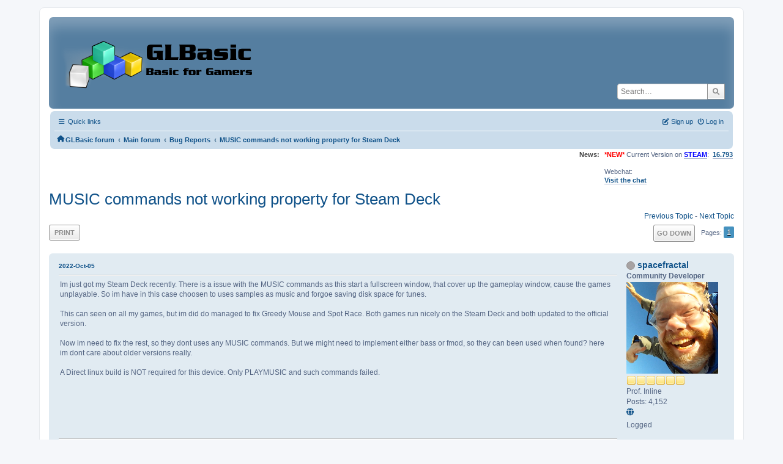

--- FILE ---
content_type: text/html; charset=UTF-8
request_url: https://www.glbasic.com/forum/index.php?PHPSESSID=dq3mu4l3pjo0jrn6gas7imuhc5&topic=11557.0
body_size: 7125
content:
<!DOCTYPE html>
<html lang="en-US">
<head>
	<meta charset="UTF-8">
	<link rel="stylesheet" href="https://www.glbasic.com/forum/Themes/ProCurve/css/minified_cb435f884510035237fd49d9094b7847.css?smf214_1692763469">
	<link rel="stylesheet" href="https://use.fontawesome.com/releases/v6.1.2/css/all.css">
	<style>
	img.avatar { max-width: 150px !important; max-height: 150px !important; }
	
	.postarea .bbc_img, .list_posts .bbc_img, .post .inner .bbc_img, form#reported_posts .bbc_img, #preview_body .bbc_img { max-width: min(100%,1920px); }
	
	.postarea .bbc_img, .list_posts .bbc_img, .post .inner .bbc_img, form#reported_posts .bbc_img, #preview_body .bbc_img { max-height: 1080px; }
	
	</style>
	<script>
		var smf_theme_url = "https://www.glbasic.com/forum/Themes/ProCurve";
		var smf_default_theme_url = "https://www.glbasic.com/forum/Themes/default";
		var smf_images_url = "https://www.glbasic.com/forum/Themes/ProCurve/images";
		var smf_smileys_url = "http://www.glbasic.com/forum/Smileys";
		var smf_smiley_sets = "default,glbasic,aaron,akyhne,SoLoSMiLeYS1,fugue,alienine";
		var smf_smiley_sets_default = "glbasic";
		var smf_avatars_url = "https://www.glbasic.com/forum/avatars";
		var smf_scripturl = "https://www.glbasic.com/forum/index.php?PHPSESSID=dq3mu4l3pjo0jrn6gas7imuhc5&amp;";
		var smf_iso_case_folding = false;
		var smf_charset = "UTF-8";
		var smf_session_id = "9efa2a1b608a65dd4ff0ea7f33420ff8";
		var smf_session_var = "f6e63dd0";
		var smf_member_id = 0;
		var ajax_notification_text = 'Loading...';
		var help_popup_heading_text = 'A little lost? Let me explain:';
		var banned_text = 'Sorry Guest, you are banned from using this forum!';
		var smf_txt_expand = 'Expand';
		var smf_txt_shrink = 'Shrink';
		var smf_collapseAlt = 'Hide';
		var smf_expandAlt = 'Show';
		var smf_quote_expand = false;
		var allow_xhjr_credentials = false;
	</script>
	<script src="https://www.glbasic.com/forum/Themes/default/scripts/jquery-3.6.3.min.js"></script>
	<script src="https://www.glbasic.com/forum/Themes/default/scripts/jquery.sceditor.bbcode.min.js?smf214_1692763469"></script>
	<script src="https://www.glbasic.com/forum/Themes/ProCurve/scripts/minified_b3f03d253fad21a368ddee5e423e6bcb.js?smf214_1692763469"></script>
	<script src="https://www.glbasic.com/forum/Themes/ProCurve/scripts/minified_3ca5ef7569af46fd913fbc64ade794e0.js?smf214_1692763469" defer></script>
	<script>
		var smf_smileys_url = 'http://www.glbasic.com/forum/Smileys/glbasic';
		var bbc_quote_from = 'Quote from';
		var bbc_quote = 'Quote';
		var bbc_search_on = 'on';
	var smf_you_sure ='Are you sure you want to do this?';
	</script>
	<title>MUSIC commands not working property for Steam Deck</title>
	<meta name="viewport" content="width=device-width, initial-scale=1">
	<meta property="og:site_name" content="GLBasic forum">
	<meta property="og:title" content="MUSIC commands not working property for Steam Deck">
	<meta property="og:url" content="https://www.glbasic.com/forum/index.php?PHPSESSID=dq3mu4l3pjo0jrn6gas7imuhc5&amp;topic=11557.0">
	<meta property="og:description" content="MUSIC commands not working property for Steam Deck">
	<meta name="description" content="MUSIC commands not working property for Steam Deck">
	<meta name="theme-color" content="#557EA0">
	<link rel="canonical" href="https://www.glbasic.com/forum/index.php?topic=11557.0">
	<link rel="help" href="https://www.glbasic.com/forum/index.php?PHPSESSID=dq3mu4l3pjo0jrn6gas7imuhc5&amp;action=help">
	<link rel="contents" href="https://www.glbasic.com/forum/index.php?PHPSESSID=dq3mu4l3pjo0jrn6gas7imuhc5&amp;">
	<link rel="search" href="https://www.glbasic.com/forum/index.php?PHPSESSID=dq3mu4l3pjo0jrn6gas7imuhc5&amp;action=search">
	<link rel="alternate" type="application/rss+xml" title="GLBasic forum - RSS" href="https://www.glbasic.com/forum/index.php?PHPSESSID=dq3mu4l3pjo0jrn6gas7imuhc5&amp;action=.xml;type=rss2;board=20">
	<link rel="alternate" type="application/atom+xml" title="GLBasic forum - Atom" href="https://www.glbasic.com/forum/index.php?PHPSESSID=dq3mu4l3pjo0jrn6gas7imuhc5&amp;action=.xml;type=atom;board=20">
	<link rel="index" href="https://www.glbasic.com/forum/index.php?PHPSESSID=dq3mu4l3pjo0jrn6gas7imuhc5&amp;board=20.0"><style>.vv_special { display:none; }</style>
</head>
<body id="chrome" class="action_messageindex board_20">
<div id="footerfix">
	<div id="wrapper">
	    <div id="header">
			<h1 class="forumtitle">
				<a class="top" href="https://www.glbasic.com/forum/index.php?PHPSESSID=dq3mu4l3pjo0jrn6gas7imuhc5&amp;"><img src="https://www.glbasic.com/forum/GLBasic.png" alt="GLBasic forum" title="GLBasic forum"></a>
			</h1>
			<form id="search_form" class="floatright" action="https://www.glbasic.com/forum/index.php?PHPSESSID=dq3mu4l3pjo0jrn6gas7imuhc5&amp;action=search2" method="post" accept-charset="UTF-8">
				<input type="search" name="search" value="" placeholder="Search…">&nbsp;
				<input type="hidden" name="sd_topic" value="11557">
				<button type="submit" name="search2" class="button no-border-radius" value="search"><i class="fa-solid fa-magnifying-glass"></i></button>
				<input type="hidden" name="advanced" value="0">
			</form>
	    </div>
		<div id="upper_section">
			<div id="inner_section">
               <div id="inner_wrap"1>
				  <div class="navbox">
				  	<div class="row">
                    <div class="column">
					<div class="user">
<ul id="quick_menu">
	<li><i class="fa-solid fa-bars"></i>	Quick links
		<ul>
			<li><a href="https://www.glbasic.com/forum/index.php?PHPSESSID=dq3mu4l3pjo0jrn6gas7imuhc5&amp;action=recent" title="View the most recent posts on the forum.">Recent posts</a></li>
		</ul>
	</li>
</ul>
				<a class="mobile_user_menu">
					<span class="menu_icon"></span>
					<span class="text_menu">Main Menu</span>
				</a>
				<div id="main_menu">
					<div id="mobile_user_menu" class="popup_container">
						<div class="popup_window description">
							<div class="popup_heading">Main Menu
								<a href="javascript:void(0);" class="main_icons hide_popup"></a>
							</div>
							
					<ul class="dropmenu menu_nav">
						<li class="button_home">
							<a class="active" href="https://www.glbasic.com/forum/index.php?PHPSESSID=dq3mu4l3pjo0jrn6gas7imuhc5&amp;">
								<span class="main_icons home"></span><span class="textmenu">Home</span>
							</a>
						</li>
						<li class="button_search">
							<a href="https://www.glbasic.com/forum/index.php?PHPSESSID=dq3mu4l3pjo0jrn6gas7imuhc5&amp;action=search">
								<span class="main_icons search"></span><span class="textmenu">Search</span>
							</a>
						</li>
					</ul><!-- .menu_nav -->
						</div>
					</div>
				</div>
	</div></div>
		            <div class="column">
			<ul class="user_panel" id="top_info">
				<li class="button_login">
					<a href="https://www.glbasic.com/forum/index.php?PHPSESSID=dq3mu4l3pjo0jrn6gas7imuhc5&amp;action=login" class="open" onclick="return reqOverlayDiv(this.href, 'Log in', 'login');">
						<i class="fa-solid fa-power-off"></i>
						<span class="textmenu">Log in</span>
					</a>
				</li>
				<li class="button_signup">
					<a href="https://www.glbasic.com/forum/index.php?PHPSESSID=dq3mu4l3pjo0jrn6gas7imuhc5&amp;action=signup" class="open">
						<i class="fa-solid fa-pen-to-square"></i>
						<span class="textmenu">Sign up</span>
					</a>
				</li>
			</ul>
				  </div>
				</div>								
					<hr class="clear">
				<div class="navigate_section">
					<ul><li class="first"><a href="https://www.glbasic.com/forum/index.php?PHPSESSID=dq3mu4l3pjo0jrn6gas7imuhc5&amp;"><i class="fa-solid fa-house"></i></a></li>
						<li>
							<a href="https://www.glbasic.com/forum/index.php?PHPSESSID=dq3mu4l3pjo0jrn6gas7imuhc5&amp;"><span>GLBasic forum</span></a>
						</li>
						<li>
							<span class="dividers"> &#8249; </span>
							<a href="https://www.glbasic.com/forum/index.php?PHPSESSID=dq3mu4l3pjo0jrn6gas7imuhc5&amp;#c2"><span>Main forum</span></a>
						</li>
						<li>
							<span class="dividers"> &#8249; </span>
							<a href="https://www.glbasic.com/forum/index.php?PHPSESSID=dq3mu4l3pjo0jrn6gas7imuhc5&amp;board=20.0"><span>Bug Reports</span></a>
						</li>
						<li class="last">
							<span class="dividers"> &#8249; </span>
							<a href="https://www.glbasic.com/forum/index.php?PHPSESSID=dq3mu4l3pjo0jrn6gas7imuhc5&amp;topic=11557.0"><span>MUSIC commands not working property for Steam Deck</span></a>
						</li>
					</ul>
				</div><!-- .navigate_section -->        
	             </div>
	          </div> <div class="time_news_section"> 
					<div class="newsblock">
						<h2>News: </h2>
						<p><span style="color: red;" class="bbc_color"><b>*NEW*</b></span> Current Version on <a href="https://store.steampowered.com/app/819510/GLBasic_SDK/" class="bbc_link" target="_blank" rel="noopener"><span style="color: blue;" class="bbc_color"><b>STEAM</b></span></a>:&nbsp; <b><a href="http://www.glbasic.com/main.php?site=download" class="bbc_link" target="_blank" rel="noopener">16.793</a></b><br><br>Webchat:<br><b><a href="http://webchat.freenode.net/?channels=glbasic" class="bbc_link" target="_blank" rel="noopener">Visit the chat</a></b></p>
					</div>
	<br><br>
			</div>
			</div><!-- #inner_section -->
		</div><!-- #upper_section -->
		<div id="content_section">
			<div id="main_content_section">

			<h2 class="display_title">
				<span id="top_subject">MUSIC commands not working property for Steam Deck</span>
			</h2>
			<span class="nextlinks floatright"><a href="https://www.glbasic.com/forum/index.php?PHPSESSID=dq3mu4l3pjo0jrn6gas7imuhc5&amp;topic=11557.0;prev_next=prev#new">Previous topic</a> - <a href="https://www.glbasic.com/forum/index.php?PHPSESSID=dq3mu4l3pjo0jrn6gas7imuhc5&amp;topic=11557.0;prev_next=next#new">Next topic</a></span>
		<!-- #display_head -->
		
		<div class="pagesection top">
			
		<div class="buttonlist floatleft">
			
				<a class="button button_strip_print" href="https://www.glbasic.com/forum/index.php?PHPSESSID=dq3mu4l3pjo0jrn6gas7imuhc5&amp;action=printpage;topic=11557.0"  rel="nofollow">Print</a>
		</div>
			 
			<div class="pagelinks floatright">
				<a href="#bot" class="button">Go Down</a>
				<span class="pages">Pages</span><span class="current_page">1</span> 
			</div>
		<div class="mobile_buttons floatright">
			<a class="button mobile_act">User actions</a>
			
		</div>
		</div>
		<div id="forumposts">
			<form action="https://www.glbasic.com/forum/index.php?PHPSESSID=dq3mu4l3pjo0jrn6gas7imuhc5&amp;action=quickmod2;topic=11557.0" method="post" accept-charset="UTF-8" name="quickModForm" id="quickModForm" onsubmit="return oQuickModify.bInEditMode ? oQuickModify.modifySave('9efa2a1b608a65dd4ff0ea7f33420ff8', 'f6e63dd0') : false">
				<div class="windowbg" id="msg101998">
					
					<div class="post_wrapper">
						<div class="poster">
							<h4>
								<span class="off" title="Offline"></span>
								<a href="https://www.glbasic.com/forum/index.php?PHPSESSID=dq3mu4l3pjo0jrn6gas7imuhc5&amp;action=profile;u=1469" title="View the profile of spacefractal">spacefractal</a>
							</h4>
							<ul class="user_info">
								<li class="membergroup">Community Developer</li>
								<li class="avatar">
									<a href="https://www.glbasic.com/forum/index.php?PHPSESSID=dq3mu4l3pjo0jrn6gas7imuhc5&amp;action=profile;u=1469"><img class="avatar" src="https://www.glbasic.com/forum/avatars/avatar_1469_1683489737.png" alt=""></a>
								</li>
								<li class="icons"><img src="https://www.glbasic.com/forum/Themes/ProCurve/images/membericons/icon.png" alt="*"><img src="https://www.glbasic.com/forum/Themes/ProCurve/images/membericons/icon.png" alt="*"><img src="https://www.glbasic.com/forum/Themes/ProCurve/images/membericons/icon.png" alt="*"><img src="https://www.glbasic.com/forum/Themes/ProCurve/images/membericons/icon.png" alt="*"><img src="https://www.glbasic.com/forum/Themes/ProCurve/images/membericons/icon.png" alt="*"><img src="https://www.glbasic.com/forum/Themes/ProCurve/images/membericons/icon.png" alt="*"></li>
								<li class="postgroup">Prof. Inline</li>
								<li class="postcount">Posts: 4,152</li>
								<li class="profile">
									<ol class="profile_icons">
										<li><a href="http://blog.spacefractal.com" title="Space Fractal" target="_blank" rel="noopener"><span class="main_icons www centericon" title="Space Fractal"></span></a></li>
									</ol>
								</li><!-- .profile -->
								<li class="poster_ip">Logged</li>
							</ul>
						</div><!-- .poster -->
						<div class="postarea">
							<div class="keyinfo">
								<div id="subject_101998" class="subject_title subject_hidden">
									<a href="https://www.glbasic.com/forum/index.php?PHPSESSID=dq3mu4l3pjo0jrn6gas7imuhc5&amp;msg=101998" rel="nofollow">MUSIC commands not working property for Steam Deck</a>
								</div>
								
								<div class="postinfo">
									<span class="messageicon"  style="position: absolute; z-index: -1;">
										<img src="https://www.glbasic.com/forum/Themes/ProCurve/images/post/xx.png" alt="">
									</span>
									<a href="https://www.glbasic.com/forum/index.php?PHPSESSID=dq3mu4l3pjo0jrn6gas7imuhc5&amp;msg=101998" rel="nofollow" title="MUSIC commands not working property for Steam Deck" class="smalltext">2022-Oct-05</a>
									<span class="spacer"></span>
									<span class="smalltext modified floatright" id="modified_101998">
									</span>
								</div>
								<div id="msg_101998_quick_mod"></div>
							</div><!-- .keyinfo -->
							<div class="post">
								<div class="inner" data-msgid="101998" id="msg_101998">
									Im just got my Steam Deck recently. There is a issue with the MUSIC commands as this start a fullscreen window, that cover up the gameplay window, cause the games unplayable. So im have in this case choosen to uses samples as music and forgoe saving disk space for tunes.<br /><br />This can seen on all my games, but im did do managed to fix Greedy Mouse and Spot Race. Both games run nicely on the Steam Deck and both updated to the official version.<br /><br />Now im need to fix the rest, so they dont uses any MUSIC commands. But we might need to implement either bass or fmod, so they can been used when found? here im dont care about older versions really.<br /><br />A Direct linux build is NOT required for this device. Only PLAYMUSIC and such commands failed.
								</div>
							</div><!-- .post -->
							<div class="under_message">
							</div><!-- .under_message -->
						</div><!-- .postarea -->
						<div class="moderatorbar">
							<div class="signature" id="msg_101998_signature">
								Genius.Greedy Mouse - Karma Miwa - Spot Race - CatchOut - PowerUp Elevation - The beagle Jam - Cave Heroes 2023 - <a href="https://spacefractal.itch.io/" class="bbc_link" target="_blank" rel="noopener">https://spacefractal.itch.io/</a>
							</div>
						</div><!-- .moderatorbar -->
					</div><!-- .post_wrapper -->
				</div><!-- $message[css_class] -->
				<hr class="post_separator">
				<div class="windowbg" id="msg102004">
					
					
					<div class="post_wrapper">
						<div class="poster">
							<h4>
								<span class="off" title="Offline"></span>
								<a href="https://www.glbasic.com/forum/index.php?PHPSESSID=dq3mu4l3pjo0jrn6gas7imuhc5&amp;action=profile;u=7583" title="View the profile of dreamerman">dreamerman</a>
							</h4>
							<ul class="user_info">
								<li class="membergroup">Global Moderator</li>
								<li class="avatar">
									<a href="https://www.glbasic.com/forum/index.php?PHPSESSID=dq3mu4l3pjo0jrn6gas7imuhc5&amp;action=profile;u=7583"><img class="avatar" src="https://www.glbasic.com/forum/avatars/avatar_7583_1470211336.png" alt=""></a>
								</li>
								<li class="icons"><img src="https://www.glbasic.com/forum/Themes/ProCurve/images/membericons/icon.png" alt="*"><img src="https://www.glbasic.com/forum/Themes/ProCurve/images/membericons/icon.png" alt="*"><img src="https://www.glbasic.com/forum/Themes/ProCurve/images/membericons/icon.png" alt="*"><img src="https://www.glbasic.com/forum/Themes/ProCurve/images/membericons/icon.png" alt="*"><img src="https://www.glbasic.com/forum/Themes/ProCurve/images/membericons/icon.png" alt="*"><img src="https://www.glbasic.com/forum/Themes/ProCurve/images/membericons/icon.png" alt="*"><img src="https://www.glbasic.com/forum/Themes/ProCurve/images/membericons/icon.png" alt="*"></li>
								<li class="postgroup">Prof. Inline</li>
								<li class="postcount">Posts: 502</li>
								<li class="profile">
									<ol class="profile_icons">
										<li><a href="http://www.dreamerman.netserwer.pl" title="my personal website" target="_blank" rel="noopener"><span class="main_icons www centericon" title="my personal website"></span></a></li>
									</ol>
								</li><!-- .profile -->
								<li class="poster_ip">Logged</li>
							</ul>
						</div><!-- .poster -->
						<div class="postarea">
							<div class="keyinfo">
								<div id="subject_102004" class="subject_title subject_hidden">
									<a href="https://www.glbasic.com/forum/index.php?PHPSESSID=dq3mu4l3pjo0jrn6gas7imuhc5&amp;msg=102004" rel="nofollow">Re: MUSIC commands not working property for Steam Deck</a>
								</div>
								<span class="page_number floatright">#1</span>
								<div class="postinfo">
									<span class="messageicon"  style="position: absolute; z-index: -1;">
										<img src="https://www.glbasic.com/forum/Themes/ProCurve/images/post/xx.png" alt="">
									</span>
									<a href="https://www.glbasic.com/forum/index.php?PHPSESSID=dq3mu4l3pjo0jrn6gas7imuhc5&amp;msg=102004" rel="nofollow" title="Reply #1 - Re: MUSIC commands not working property for Steam Deck" class="smalltext">2022-Oct-06</a>
									<span class="spacer"></span>
									<span class="smalltext modified floatright" id="modified_102004">
									</span>
								</div>
								<div id="msg_102004_quick_mod"></div>
							</div><!-- .keyinfo -->
							<div class="post">
								<div class="inner" data-msgid="102004" id="msg_102004">
									Music in current form is a troublemaker, it&#039;s sufficient for small demo or prototype, but not advised way to play music in proper game.<br />Music subsystem doesn&#039;t cache files, so PlayMusic loads file each time, that will cause stutters - it will vary depending on computer, but it&#039;s never good thing. It should be reworked to allow similar usage as Sound subsystem - multiple music buffers/streams - but with proper music files, load all music in game loading stage, then just play selected stream. Special effects for music files like 3d or something aren&#039;t needed.<br />There is a simple workaround for this for example using SDL2, i posted an example somewhere on forum, so that should work on SteamDeck.<br />Reworking music subsystem to any other lib (bass, fmod, soloud etc) would be nice, breaking compatibility for older GLB versions may be issue for someone, but focusing on modern platforms, and proper functionality for games should be more important.<br /><br />Changing all music to sound file types - *wav isn&#039;t best solution for all games, if you have more music tracks or they are longer the output on file size will be to high, not even that, loading time will be longer than it should be for such small game, for me it&#039;s mitigating sense of using optimized tool like GLB.<br />Greedy Mouse still loads fast, but does it have 1 music track or more?<br />
								</div>
							</div><!-- .post -->
							<div class="under_message">
							</div><!-- .under_message -->
						</div><!-- .postarea -->
						<div class="moderatorbar">
							<div class="signature" id="msg_102004_signature">
								Check my source code editor for GLBasic - <a href="http://www.glbasic.com/forum/index.php?topic=9531.0" class="bbc_link" target="_blank" rel="noopener">link</a> Update: 20.04.2020
							</div>
						</div><!-- .moderatorbar -->
					</div><!-- .post_wrapper -->
				</div><!-- $message[css_class] -->
				<hr class="post_separator">
				<div class="windowbg" id="msg102008">
					
					
					<div class="post_wrapper">
						<div class="poster">
							<h4>
								<span class="off" title="Offline"></span>
								<a href="https://www.glbasic.com/forum/index.php?PHPSESSID=dq3mu4l3pjo0jrn6gas7imuhc5&amp;action=profile;u=1469" title="View the profile of spacefractal">spacefractal</a>
							</h4>
							<ul class="user_info">
								<li class="membergroup">Community Developer</li>
								<li class="avatar">
									<a href="https://www.glbasic.com/forum/index.php?PHPSESSID=dq3mu4l3pjo0jrn6gas7imuhc5&amp;action=profile;u=1469"><img class="avatar" src="https://www.glbasic.com/forum/avatars/avatar_1469_1683489737.png" alt=""></a>
								</li>
								<li class="icons"><img src="https://www.glbasic.com/forum/Themes/ProCurve/images/membericons/icon.png" alt="*"><img src="https://www.glbasic.com/forum/Themes/ProCurve/images/membericons/icon.png" alt="*"><img src="https://www.glbasic.com/forum/Themes/ProCurve/images/membericons/icon.png" alt="*"><img src="https://www.glbasic.com/forum/Themes/ProCurve/images/membericons/icon.png" alt="*"><img src="https://www.glbasic.com/forum/Themes/ProCurve/images/membericons/icon.png" alt="*"><img src="https://www.glbasic.com/forum/Themes/ProCurve/images/membericons/icon.png" alt="*"></li>
								<li class="postgroup">Prof. Inline</li>
								<li class="postcount">Posts: 4,152</li>
								<li class="profile">
									<ol class="profile_icons">
										<li><a href="http://blog.spacefractal.com" title="Space Fractal" target="_blank" rel="noopener"><span class="main_icons www centericon" title="Space Fractal"></span></a></li>
									</ol>
								</li><!-- .profile -->
								<li class="poster_ip">Logged</li>
							</ul>
						</div><!-- .poster -->
						<div class="postarea">
							<div class="keyinfo">
								<div id="subject_102008" class="subject_title subject_hidden">
									<a href="https://www.glbasic.com/forum/index.php?PHPSESSID=dq3mu4l3pjo0jrn6gas7imuhc5&amp;msg=102008" rel="nofollow">Re: MUSIC commands not working property for Steam Deck</a>
								</div>
								<span class="page_number floatright">#2</span>
								<div class="postinfo">
									<span class="messageicon"  style="position: absolute; z-index: -1;">
										<img src="https://www.glbasic.com/forum/Themes/ProCurve/images/post/xx.png" alt="">
									</span>
									<a href="https://www.glbasic.com/forum/index.php?PHPSESSID=dq3mu4l3pjo0jrn6gas7imuhc5&amp;msg=102008" rel="nofollow" title="Reply #2 - Re: MUSIC commands not working property for Steam Deck" class="smalltext">2022-Oct-07</a>
									<span class="spacer"></span>
									<span class="smalltext modified floatright mvisible" id="modified_102008"><span class="lastedit">Last Edit</span>: 2022-Oct-07 by spacefractal
									</span>
								</div>
								<div id="msg_102008_quick_mod"></div>
							</div><!-- .keyinfo -->
							<div class="post">
								<div class="inner" data-msgid="102008" id="msg_102008">
									Im have fixed all my 5 games and updated them all, so they all now works on Game Deck.<br /><br />Karma Miwa uses comply of tunes and just load them when needed (they does not load on startup). They loads pretty fast, so im have no trouble to uses its as a SAMPLE really. Howover its a game im choosen to uses 22khz as the music was converted from the mp3 versions anyway and did not hear any differents (sadly im diddent have wav versions of those tunes). Also when a small tune is needed (jingles), it seens its load just instant with no stutter at all.<br /><br />Power Up Elevation also used few tunes as well. Rest is just using one tune. Etc Spot Race as the longest one (over 6 minuttes long, about 65mb and still using as a SAMPLE, and loaded just fine).<br /><br />The main points its works as intended, dispite im no longer have control over the volume after tunes has been started. So im changed options a bit in Karma Miwa.....<br /><br />Also a bass/fmod implemetation is of course only doing if found on a property function or doing it in a function its self.<br /><br />btw nice steam api implement, and im have used that for detection if the game running on a Deck or not....
								</div>
							</div><!-- .post -->
							<div class="under_message">
							</div><!-- .under_message -->
						</div><!-- .postarea -->
						<div class="moderatorbar">
							<div class="signature" id="msg_102008_signature">
								Genius.Greedy Mouse - Karma Miwa - Spot Race - CatchOut - PowerUp Elevation - The beagle Jam - Cave Heroes 2023 - <a href="https://spacefractal.itch.io/" class="bbc_link" target="_blank" rel="noopener">https://spacefractal.itch.io/</a>
							</div>
						</div><!-- .moderatorbar -->
					</div><!-- .post_wrapper -->
				</div><!-- $message[css_class] -->
				<hr class="post_separator">
			</form>
		</div><!-- #forumposts -->
		<div class="pagesection">
			
		<div class="buttonlist floatleft">
			
				<a class="button button_strip_print" href="https://www.glbasic.com/forum/index.php?PHPSESSID=dq3mu4l3pjo0jrn6gas7imuhc5&amp;action=printpage;topic=11557.0"  rel="nofollow">Print</a>
		</div>
			 
			<div class="pagelinks floatright">
				<a href="#main_content_section" class="button" id="bot">Go Up</a>
				<span class="pages">Pages</span><span class="current_page">1</span> 
			</div>
		<div class="mobile_buttons floatleft">
			<a class="button mobile_act">User actions</a>
			
		</div>
		</div>
		<div id="moderationbuttons">
			
		</div>
		<div id="display_jump_to"></div>
		<div id="mobile_action" class="popup_container">
			<div class="popup_window description">
				<div class="popup_heading">
					User actions
					<a href="javascript:void(0);" class="main_icons hide_popup"></a>
				</div>
				
		<div class="buttonlist">
			
				<a class="button button_strip_print" href="https://www.glbasic.com/forum/index.php?PHPSESSID=dq3mu4l3pjo0jrn6gas7imuhc5&amp;action=printpage;topic=11557.0"  rel="nofollow">Print</a>
		</div>
			</div>
		</div>
		<script>
			if ('XMLHttpRequest' in window)
			{
				var oQuickModify = new QuickModify({
					sScriptUrl: smf_scripturl,
					sClassName: 'quick_edit',
					bShowModify: true,
					iTopicId: 11557,
					sTemplateBodyEdit: '\n\t\t\t\t\t\t<div id="quick_edit_body_container">\n\t\t\t\t\t\t\t<div id="error_box" class="error"><' + '/div>\n\t\t\t\t\t\t\t<textarea class="editor" name="message" rows="12" tabindex="1">%body%<' + '/textarea><br>\n\t\t\t\t\t\t\t<input type="hidden" name="f6e63dd0" value="9efa2a1b608a65dd4ff0ea7f33420ff8">\n\t\t\t\t\t\t\t<input type="hidden" name="topic" value="11557">\n\t\t\t\t\t\t\t<input type="hidden" name="msg" value="%msg_id%">\n\t\t\t\t\t\t\t<div class="righttext quickModifyMargin">\n\t\t\t\t\t\t\t\t<input type="submit" name="post" value="Save" tabindex="2" onclick="return oQuickModify.modifySave(\'9efa2a1b608a65dd4ff0ea7f33420ff8\', \'f6e63dd0\');" accesskey="s" class="button"> <input type="submit" name="cancel" value="Cancel" tabindex="3" onclick="return oQuickModify.modifyCancel();" class="button">\n\t\t\t\t\t\t\t<' + '/div>\n\t\t\t\t\t\t<' + '/div>',
					sTemplateSubjectEdit: '<input type="text" name="subject" value="%subject%" size="80" maxlength="80" tabindex="4">',
					sTemplateBodyNormal: '%body%',
					sTemplateSubjectNormal: '<a hr'+'ef="' + smf_scripturl + '?topic=11557.msg%msg_id%#msg%msg_id%" rel="nofollow">%subject%<' + '/a>',
					sTemplateTopSubject: '%subject%',
					sTemplateReasonEdit: 'Reason for editing: <input type="text" name="modify_reason" value="%modify_reason%" size="80" maxlength="80" tabindex="5" class="quickModifyMargin">',
					sTemplateReasonNormal: '%modify_text',
					sErrorBorderStyle: '1px solid red'
				});

				aJumpTo[aJumpTo.length] = new JumpTo({
					sContainerId: "display_jump_to",
					sJumpToTemplate: "<label class=\"smalltext jump_to\" for=\"%select_id%\">Jump to<" + "/label> %dropdown_list%",
					iCurBoardId: 20,
					iCurBoardChildLevel: 0,
					sCurBoardName: "Bug Reports",
					sBoardChildLevelIndicator: "==",
					sBoardPrefix: "=> ",
					sCatSeparator: "-----------------------------",
					sCatPrefix: "",
					sGoButtonLabel: "Go"
				});

				aIconLists[aIconLists.length] = new IconList({
					sBackReference: "aIconLists[" + aIconLists.length + "]",
					sIconIdPrefix: "msg_icon_",
					sScriptUrl: smf_scripturl,
					bShowModify: true,
					iBoardId: 20,
					iTopicId: 11557,
					sSessionId: smf_session_id,
					sSessionVar: smf_session_var,
					sLabelIconList: "Message icon",
					sBoxBackground: "transparent",
					sBoxBackgroundHover: "#ffffff",
					iBoxBorderWidthHover: 1,
					sBoxBorderColorHover: "#adadad" ,
					sContainerBackground: "#ffffff",
					sContainerBorder: "1px solid #adadad",
					sItemBorder: "1px solid #ffffff",
					sItemBorderHover: "1px dotted gray",
					sItemBackground: "transparent",
					sItemBackgroundHover: "#e0e0f0"
				});
			}
		</script>
			<script>
				var verificationpostHandle = new smfCaptcha("https://www.glbasic.com/forum/index.php?PHPSESSID=dq3mu4l3pjo0jrn6gas7imuhc5&amp;action=verificationcode;vid=post;rand=efb460859071935758ef5bf63d72d292", "post", 1);
			</script>
			</div><!-- #main_content_section -->
		</div><!-- #content_section --> 
	<div id="footer">
		<div class="inner_wrap">
		<ul>
			<li class="floatright"><a href="https://www.glbasic.com/forum/index.php?PHPSESSID=dq3mu4l3pjo0jrn6gas7imuhc5&amp;action=help">Help</a> | <a href="https://www.glbasic.com/forum/index.php?PHPSESSID=dq3mu4l3pjo0jrn6gas7imuhc5&amp;action=agreement">Terms and Rules</a> | <a href="#header">Go Up &#9650;</a></li>
			<li><a href="https://www.glbasic.com/forum/index.php?PHPSESSID=dq3mu4l3pjo0jrn6gas7imuhc5&amp;">"></a></li>
		</ul>
		</div>
	</div><!-- #footer -->
		  <div class="copyright"><a href="https://www.glbasic.com/forum/index.php?PHPSESSID=dq3mu4l3pjo0jrn6gas7imuhc5&amp;action=credits" title="License" target="_blank" rel="noopener">SMF 2.1.4 &copy; 2023</a>, <a href="https://www.simplemachines.org" title="Simple Machines" target="_blank" rel="noopener">Simple Machines</a> <br>
		  <a href="https://www.simplemachines.org/community/index.php?action=profile;u=218416">ProCurve Theme Made By : TwitchisMental</a> </div>
	</div><!-- #wrapper -->
</div><!-- #footerfix -->
<script>
window.addEventListener("DOMContentLoaded", function() {
	function triggerCron()
	{
		$.get('https://www.glbasic.com/forum' + "/cron.php?ts=1768683015");
	}
	window.setTimeout(triggerCron, 1);
		$.sceditor.locale["en"] = {
			"Width (optional):": "Width (optional):",
			"Height (optional):": "Height (optional):",
			"Insert": "Insert",
			"Description (optional):": "Description (optional)",
			"Rows:": "Rows:",
			"Cols:": "Cols:",
			"URL:": "URL:",
			"E-mail:": "E-mail:",
			"Video URL:": "Video URL:",
			"More": "More",
			"Close": "Close",
			dateFormat: "month/day/year"
		};
});
</script>
</body>
</html>